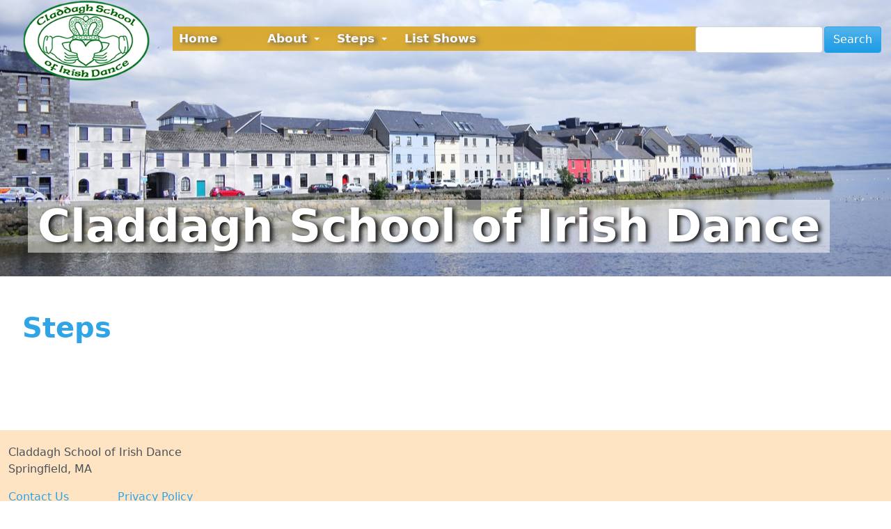

--- FILE ---
content_type: text/html; charset=utf-8
request_url: https://claddaghschool.com/list-steps/slip-jig/slip-jig-lead-2-3-4-5
body_size: 3559
content:
<!DOCTYPE html>
<html lang="en" dir="ltr">
  <head>
    <meta charset="utf-8" />
<link rel="preconnect" href="https://www.google-analytics.com" crossorigin="crossorigin" />
<link rel="shortcut icon" href="https://claddaghschool.com/core/misc/favicon.ico" type="image/vnd.microsoft.icon" />
<meta name="viewport" content="width=device-width, initial-scale=1" />
<meta http-equiv="X-UA-Compatible" content="IE=edge" />
<meta name="Generator" content="Backdrop CMS 1 (https://backdropcms.org)" />
    <title>Steps | Claddagh School of Irish Dance</title>
    <link rel="stylesheet" href="https://claddaghschool.com/files/css/css__lqAWp3x2Hjvja0hFaVnWWsu_fS2dm_MXyBeJLFXKP4.css" media="all" />
<link rel="stylesheet" href="https://claddaghschool.com/files/css/css_xaJU72jAuGdwaW-AT8DAVp4DqDeKRUXAJArM-ju9zyk.css" media="all" />
<link rel="stylesheet" href="https://claddaghschool.com/files/css/css_jzDWfEuDa1jIecIrqV8DyL6-jJAR-WEtuR3tuL7rSjM.css" media="all" />
<link rel="stylesheet" href="https://claddaghschool.com/files/css/css_Jy7nKoneSMhl2Qa4GOAXDjUgAWPuEx8Oe_SdtMpnsPE.css" media="all" />
<link rel="stylesheet" href="https://cdn.jsdelivr.net/npm/bootswatch@5.0.1/dist/cerulean/bootstrap.min.css" media="all" />
<link rel="stylesheet" href="https://claddaghschool.com/files/css/css_OeJkhj4fKFu8nBYGv3aP5t9nHc6bsLtziTgbV9d_E8A.css" media="all" />
<link rel="stylesheet" href="https://claddaghschool.com/files/css/css_XiR7G_POCsnr8YgLCoNKdrajweR66gXAXBGjZJf035k.css" media="screen" />
    <script>window.Backdrop = {settings: {"basePath":"\/","pathPrefix":"","drupalCompatibility":true,"ajaxPageState":{"theme":"claddagh","theme_token":"HMAClI08iTZsYGdgCQrZzKED1XiGIO5Zk5jW3XHrBwc","css":{"core\/misc\/normalize.css":1,"core\/modules\/system\/css\/system.css":1,"core\/modules\/system\/css\/system.theme.css":1,"core\/modules\/system\/css\/messages.theme.css":1,"core\/modules\/layout\/css\/grid-flexbox.css":1,"core\/modules\/comment\/css\/comment.css":1,"core\/modules\/date\/css\/date.css":1,"core\/modules\/field\/css\/field.css":1,"core\/modules\/search\/search.theme.css":1,"core\/modules\/user\/css\/user.css":1,"core\/modules\/views\/css\/views.css":1,"modules\/jarallax\/css\/jarallax.css":1,"core\/layouts\/boxton\/boxton.css":1,"core\/modules\/system\/css\/menu-dropdown.theme.css":1,"core\/modules\/system\/css\/menu-toggle.theme.css":1,"https:\/\/cdn.jsdelivr.net\/npm\/bootswatch@5.0.1\/dist\/cerulean\/bootstrap.min.css":1,"themes\/bootstrap5_lite\/css\/overrides.css":1,"themes\/bootstrap5_lite\/css\/style.css":1,"themes\/claddagh\/css\/custom.css":1,"core\/misc\/smartmenus\/css\/sm-core-css.css":1},"js":{"core\/misc\/jquery.js":1,"core\/misc\/jquery.once.js":1,"core\/misc\/backdrop.js":1,"core\/modules\/layout\/js\/grid-fallback.js":1,"core\/misc\/smartmenus\/jquery.smartmenus.js":1,"core\/misc\/smartmenus\/addons\/keyboard\/jquery.smartmenus.keyboard.js":1,"core\/misc\/form.js":1,"https:\/\/cdn.jsdelivr.net\/npm\/bootstrap@5.0.1\/dist\/js\/bootstrap.min.js":1,"core\/modules\/system\/js\/menus.js":1,"modules\/googleanalytics\/js\/googleanalytics.js":1,"https:\/\/www.googletagmanager.com\/gtag\/js?id=UA-4328410-17":1,"0":1}},"jarallax":[{"element":".block-hero","img_element":"img","type":"scroll","speed":"0.5"}],"urlIsAjaxTrusted":{"\/list-steps\/slip-jig\/slip-jig-lead-2-3-4-5":true},"googleanalytics":{"account":["UA-4328410-17"],"trackOutbound":true,"trackMailto":true,"trackDownload":true,"trackDownloadExtensions":"7z|aac|arc|arj|asf|asx|avi|bin|csv|doc|exe|flv|gif|gz|gzip|hqx|jar|jpe?g|js|mp(2|3|4|e?g)|mov(ie)?|msi|msp|pdf|phps|png|ppt|qtm?|ra(m|r)?|sea|sit|tar|tgz|torrent|txt|wav|wma|wmv|wpd|xls|xml|z|zip"}}};</script>
<script src="https://claddaghschool.com/files/js/js_qcuQasNlfIq7236oVf0NRWYeUUrasWXW4qABbJzWJEo.js"></script>
<script src="https://claddaghschool.com/files/js/js_3kgm2hPLUk6OFA6-ui73kPJXOxlEaNwbzIm-1dxCfto.js"></script>
<script src="https://cdn.jsdelivr.net/npm/bootstrap@5.0.1/dist/js/bootstrap.min.js"></script>
<script src="https://claddaghschool.com/files/js/js_5NMDQztRFwe72WB30pM6l5cEyBGqO2zK7oSg2u2W4pk.js"></script>
<script src="https://www.googletagmanager.com/gtag/js?id=UA-4328410-17"></script>
<script>window.dataLayer = window.dataLayer || [];function gtag(){dataLayer.push(arguments)};gtag("js", new Date());gtag("config", "UA-4328410-17", {"anonymize_ip":true});</script>
  </head>
  <body class="page cerulean not-front page-list-steps page-list-steps-slip-jig page-list-steps-slip-jig page-list-steps-slip-jig-slip-jig-lead-2-3-4-5 page-list-steps-slip-jig-slip-jig-lead-2-3-4-5 role-anonymous">
    <div class="layout--boxton layout">
  <div id="skip-link">
    <a href="#main-content" class="element-invisible element-focusable">Skip to main content</a>
  </div>

      <header class="l-header" role="banner" aria-label="Site header">
      <div class="l-header-inner container container-fluid">
        <div class="block block-system-header">


  <div class="block-content">
    <header id="navbar" role="banner" class="navbar navbar-expand-lg navbar-dark bg-primary">
  <div class="container-fluid">
    <div class="navbar-header">
      <!-- .btn-navbar is used as the toggle for collapsed navbar content -->
      <button type="button" class="navbar-toggler" data-toggle="collapse" data-target=".navbar-collapse">
        <span class="sr-only">Toggle navigation</span>
        <span class="icon-bar"></span>
        <span class="icon-bar"></span>
        <span class="icon-bar"></span>
      </button>
              <a class="name navbar-brand" href="/" title="Home">
                      <img src="https://claddaghschool.com/files/logo-small.png" alt="Home" />
                            </a>
          </div>
    
      </div>
</header>
<header role="banner" id="page-header">
  </header> <!-- /#page-header -->
  </div>
</div>
<div class="block block-system-main-menu block-menu" role="navigation">


  <div class="block-content">
    <input id="menu-toggle-state" class="menu-toggle-state element-invisible" type="checkbox" aria-controls="menu-toggle-state" /><label class="menu-toggle-button" for="menu-toggle-state"><span class="menu-toggle-button-icon"></span><span class="menu-toggle-button-text">Menu</span><span class="menu-toggle-assistive-text element-invisible">Toggle menu visibility</span></label><ul class="menu-dropdown menu" data-menu-style="dropdown" data-clickdown="0" data-collapse="toggle" data-menu-toggle-id="menu-toggle-state"><li class="first leaf menu-mlid-363"><a href="/">Home</a></li>
<li class="expanded has-children menu-mlid-362"><a href="/about-the-claddagh-school">About</a><ul><li class="first leaf menu-mlid-496"><a href="/about-the-claddagh-school" title="">About the School</a></li>
<li class="leaf menu-mlid-516"><a href="/contact" title="">Contact Us</a></li>
<li class="last leaf menu-mlid-405"><a href="/history-of-irish-step-dancing">History of Irish Step Dancing</a></li>
</ul></li>
<li class="expanded has-children menu-mlid-397"><a href="/list-steps/All" title="">Steps</a><ul><li class="first leaf menu-mlid-398"><a href="/list-steps/10am" title="">10am Steps</a></li>
<li class="leaf menu-mlid-399"><a href="/list-steps/11am" title="">11am Steps</a></li>
<li class="leaf menu-mlid-400"><a href="/list-steps/12pm" title="">12pm Steps</a></li>
<li class="leaf menu-mlid-401"><a href="/list-steps/1pm" title="">1pm Steps</a></li>
<li class="leaf menu-mlid-402"><a href="/list-steps/2pm" title="">2pm Steps</a></li>
<li class="last leaf menu-mlid-403"><a href="/list-steps/Adults" title="">Adult Steps</a></li>
</ul></li>
<li class="last leaf menu-mlid-485"><a href="/list-shows">List Shows</a></li>
</ul>  </div>
</div>
<div class="block block-search-form" role="search">


  <div class="block-content">
    <form class="search-block-form search-box" action="/list-steps/slip-jig/slip-jig-lead-2-3-4-5" method="post" id="search-block-form" accept-charset="UTF-8"><div><div class="form-item form-type-search form-item-search-block-form">
  <label class="element-invisible" for="edit-search-block-form--2">Search </label>
 <input title="Enter the keywords you wish to search for." class="form-control form-search" type="search" id="edit-search-block-form--2" name="search_block_form" value="" size="15" maxlength="128" />
</div>
<input type="hidden" name="form_build_id" value="form-dja7CxOOJouSGcx4rbrPBgkv9MPcccrl4eCdiw38QY8" />
<input type="hidden" name="form_id" value="search_block_form" />
<div class="form-actions" id="edit-actions"><input class="btn-primary btn form-submit" type="submit" id="edit-submit" name="op" value="Search" /></div></div></form>  </div>
</div>
      </div>
    </header>
  
  <div class="l-wrapper">
    <div class="l-wrapper-inner container container-fluid">

      
      <div class="l-page-title">
        <a id="main-content"></a>
                              </div>

      
      
              <div class="l-top">
          <div class="block block-layout-hero block-hero block-hero-image" style="background-image:url(/files/galway.jpg);">

  <h2 class="block-title">Claddagh School of Irish Dance</h2>

  <div class="block-content">
    &nbsp;  </div>
</div>
<div class="block block-system-title-combo">


  <div class="block-content">
    
  <h1 class="page-title">Steps</h1>


  </div>
</div>
        </div>
      
      <div class="l-content" role="main" aria-label="Main content">
        <div class="view view-steps view-id-steps view-display-id-page view-dom-id-18411cdc3b31d5e8c9f863dc9c417b73">
        
  
  
  
  
  
  
  
  
</div>      </div>

      
    </div><!-- /.l-wrapper-inner -->
  </div><!-- /.l-wrapper -->

      <footer class="l-footer">
      <div class="l-footer-inner container container-fluid">
        <div class="block block-block-footer">


  <div class="block-content">
    <p>
    Claddagh School of Irish Dance<br />
    Springfield, MA
</p>
<p>
    <a href="/contact">Contact Us</a>              <a href="/privacy-policy">Privacy Policy</a>
</p>
  </div>
</div>
      </div><!-- /.container -->
    </footer>
  </div><!-- /.layout--boxton -->
        <script src="https://claddaghschool.com/files/js/js_rPXLwBNNV2Xr7RaxZ8QLKai1Cr41srwF5fhgvutgze0.js"></script>
<script>(function($) { $(".container.container-fluid").removeClass("container");})(jQuery);</script>
<script src="https://claddaghschool.com/files/js/js_Pcw5I9A0-E-lelNJuPdK6XA0eHGwJnUBnw9jxq9_RR4.js"></script>
  </body>
</html>


--- FILE ---
content_type: text/css
request_url: https://claddaghschool.com/files/css/css_jzDWfEuDa1jIecIrqV8DyL6-jJAR-WEtuR3tuL7rSjM.css
body_size: 2040
content:
#comments{margin-top:15px;}.indented{margin-left:25px;}[dir="rtl"] .indented{margin-left:0;margin-right:25px;}.comment-unpublished{background-color:#fff4f4;}.comment-preview{background-color:#ffffea;}
.container-inline-date{clear:both;}.container-inline-date .form-item{float:none;margin:0;padding:0;}.container-inline-date > .form-item{display:inline-block;margin-right:0.5em;vertical-align:top;}[dir="rtl"] .container-inline-date > .form-item{margin-left:0.5em;margin-right:0;}fieldset.date-combo .container-inline-date > .form-item{margin-bottom:10px;}.container-inline-date .form-item{display:inline-block;vertical-align:baseline;}.container-inline-date .form-item,.container-inline-date .form-item input{width:auto;}.container-inline-date .description{clear:both;}.container-inline-date .form-item input,.container-inline-date .form-item select,.container-inline-date .form-item option{margin:0;}.container-inline-date .date-parts-spacer{margin:0 10px;}.container-inline-date .date-time-spacer{margin:0 5px;}.views-right-60 .container-inline-date div{margin:0;padding:0;}.container-inline-date .date-timezone .form-item{clear:both;float:none;width:auto;}#calendar_div,#calendar_div td,#calendar_div th{margin:0;padding:0;}#calendar_div,.calendar_control,.calendar_links,.calendar_header,.calendar{border-collapse:separate;margin:0;width:185px;}.calendar td{padding:0;}span.date-display-single{}span.date-display-start{}span.date-display-end{}.date-prefix-inline{display:inline-block;}.date-container .date-format-delete{float:left;margin-top:1.8em;margin-left:1.5em;}.date-container .date-format-name{float:left;}.date-container .date-format-type{float:left;padding-left:10px;}.date-container .select-container{clear:left;float:left;}div.date-calendar-day{background:#F3F3F3;border-top:1px solid #EEE;border-left:1px solid #EEE;border-right:1px solid #BBB;border-bottom:1px solid #BBB;color:#999;float:left;line-height:1;margin:6px 10px 0 0;text-align:center;width:40px;}div.date-calendar-day span{display:block;text-align:center;}div.date-calendar-day span.month{background-color:#B5BEBE;color:white;font-size:.9em;padding:2px;text-transform:uppercase;}div.date-calendar-day span.day{font-size:2em;font-weight:bold;}div.date-calendar-day span.year{font-size:.9em;padding:2px;}.form-item.form-item-instance-widget-settings-input-format-custom,.form-item.form-item-field-settings-enddate-required{margin-left:1.3em;}#edit-field-settings-granularity .form-type-checkbox{margin-right:.6em;}[dir="rtl"] #edit-field-settings-granularity .form-type-checkbox{margin-right:0;margin-left:.6em;}.date-year-range-select{margin-right:1em;}.timeEntry_control{vertical-align:middle;margin-left:2px;}* html .timeEntry_control{margin-top:-4px;}
.field .field-label{font-weight:bold;}.field-label-inline .field-label,.field-label-inline .field-items{float:left;}[dir="rtl"] .field-label-inline .field-label,[dir="rtl"] .field-label-inline .field-items{float:right;}form .field-multiple-table{margin:0;}form .field-multiple-table .field-multiple-drag{width:30px;padding-right:0;}[dir="rtl"] form .field-multiple-table .field-multiple-drag{padding-left:0;}form .field-multiple-table .field-multiple-drag .tabledrag-handle{padding-right:.5em;}[dir="rtl"] form .field-multiple-table .field-multiple-drag .tabledrag-handle{padding-left:.5em;}form input.field-add-more-submit{margin:0;}
#user-admin-permissions .form-item-search{display:inline-block;}#user-admin-permissions .search-reset{line-height:42px;position:relative;top:1px;}#user-admin-permissions .table-filter{margin:1em 0;padding:7px 13px;border-radius:4px;background-color:#fff;border:2px solid #EAEAEA;}#permissions td.module{font-weight:bold;background:#dddddd;}#permissions td.permission{padding-left:1.5em;}#permissions td.permission .permission-warning-description{font-size:0.9em;color:#444;margin-top:0.5em;}[dir="rtl"] #permissions td.permission{padding-left:0;padding-right:1.5em;}#permissions tr.odd .form-item,#permissions tr.even .form-item{white-space:normal;}.permissions-matrix{overflow-x:auto;}#user-roles .role-name{white-space:nowrap;}#user-admin-settings fieldset .fieldset-description{font-size:0.85em;padding-bottom:.5em;}#user-admin-settings .form-item-user-password-policy{margin-bottom:0;}#user-admin-settings .min-length-wrapper{font-size:0.923em;}.password-toggle-wrapper{position:relative;display:inline-block;max-width:100%;}.password-toggle{position:absolute;top:-2em;right:0;font-size:80%;}[dir="rtl"] .password-toggle{right:auto;left:0;}.password-strength-wrapper{position:relative;display:inline-block;max-width:100%;}.password-strength{display:block;margin-top:3px;position:relative;}.password-strength.empty{visibility:hidden;display:none;}.password-strength-title{float:left;}.password-strength-text{padding-left:5px;}[dir="rtl"] .password-strength-title{float:right;}[dir="rtl"] .password-strength-text{padding-left:0;padding-right:5px;}.password-indicator{background-color:#EEE;height:3px;width:100%;display:block;position:absolute;top:0;left:0;}.password-strength .indicator{height:100%;width:0;background-color:#47C965;position:absolute;transition:width .2s;}.password-strength.weak .indicator{background-color:#ff0000;}.password-strength.weak .password-strength-text,form:not(.user-admin-settings) .password-strength-help-text.weak em{color:#ff0000;}.password-strength.fair .indicator{background-color:#FFA500;}.password-strength.fair .password-strength-text,form:not(.user-admin-settings) .password-strength-help-text.fair em{color:#FFA500;}.password-strength.good .indicator{background-color:#4CA64C;}.password-strength.good .password-strength-text,form:not(.user-admin-settings) .password-strength-help-text.good em{color:#4CA64C;}.password-strength.strong .indicator{background-color:#008000;}.password-strength.strong .password-strength-text,form:not(.user-admin-settings) .password-strength-help-text.strong em{color:#008000;}.password-match{display:block;}.password-match.empty{display:none;}.password-match.match .password-match-text{color:#008000;}.password-match.mismatch .password-match-text{color:#FF2E0B;}.profile{clear:both;margin:1em 0;}.profile .user-picture{float:right;margin:0 1em 1em 0;}[dir="rtl"] .profile .user-picture{float:left;margin:0 0 1em 1em;}.profile h2{border-bottom:1px solid #ccc;}.profile dl{margin:0 0 1.5em 0;}.profile dt{margin:0 0 0.2em 0;font-weight:bold;}.profile dd{margin:0 0 1em 0;}
.views-exposed-form .views-exposed-widget,.views-bulk-form .form-item,.views-bulk-form .form-actions{display:inline-block;padding:.5em 1em 0 0;}[dir="rtl"] .views-exposed-form .views-exposed-widget,[dir="rtl"] .views-bulk-form .form-item,[dir="rtl"] .views-bulk-form .form-actions{padding:.5em 0 0 1em;}.views-exposed-form .form-item,.views-exposed-form .form-submit{margin-top:0;margin-bottom:0;}.views-exposed-form label{font-weight:bold;}.views-exposed-widgets{margin-bottom:.5em;}.views-bulk-form .form-item,.views-bulk-form .form-actions,.views-bulk-form .form-submit{display:inline-block;vertical-align:bottom;margin-top:0;margin-bottom:0;}.views-bulk-form{margin-bottom:1em;}.views-align-left{text-align:left;}.views-align-right{text-align:right;}.views-align-center{text-align:center;}.views-view-grid{display:-ms-grid;display:grid;}.views-view-grid-cols-1{-ms-grid-columns:(1fr)[1];grid-template-columns:repeat(1,1fr);}.views-view-grid-cols-2{-ms-grid-columns:(1fr)[2];grid-template-columns:repeat(2,1fr);}.views-view-grid-cols-3{-ms-grid-columns:(1fr)[3];grid-template-columns:repeat(3,1fr);}.views-view-grid-cols-4{-ms-grid-columns:(1fr)[4];grid-template-columns:repeat(4,1fr);}.views-view-grid-cols-5{-ms-grid-columns:(1fr)[5];grid-template-columns:repeat(5,1fr);}.views-view-grid-cols-6{-ms-grid-columns:(1fr)[6];grid-template-columns:repeat(6,1fr);}.views-view-grid-cols-7{-ms-grid-columns:(1fr)[7];grid-template-columns:repeat(7,1fr);}.views-view-grid-cols-8{-ms-grid-columns:(1fr)[8];grid-template-columns:repeat(8,1fr);}.views-view-grid-cols-9{-ms-grid-columns:(1fr)[9];grid-template-columns:repeat(9,1fr);}.views-view-grid-cols-10{-ms-grid-columns:(1fr)[10];grid-template-columns:repeat(10,1fr);}.views-view-grid-cols-11{-ms-grid-columns:(1fr)[11];grid-template-columns:repeat(11,1fr);}.views-view-grid-cols-12{-ms-grid-columns:(1fr)[12];grid-template-columns:repeat(12,1fr);}.views-view-grid .views-row,.views-view-grid .views-grid-box{padding:1rem;border:1px solid #cccccc;}.views-view-grid tbody{border-top:none;}.view .progress-disabled{float:none;}


--- FILE ---
content_type: text/css
request_url: https://claddaghschool.com/files/css/css_OeJkhj4fKFu8nBYGv3aP5t9nHc6bsLtziTgbV9d_E8A.css
body_size: 3453
content:
body.navbar-is-fixed-bottom{padding-bottom:50px!important;}body.navbar-is-fixed-top{padding-top:70px!important;}body.navbar-is-fixed-top-padding{padding-top:70px!important;}body div#admin-bar{z-index:1600;}body.navbar-admin-bar.navbar-is-fixed-top .navbar-fixed-top{padding-top:33px;}.navbar-brand img{height:40px;float:left;margin-top:-10px;padding-right:10px;}ul li.collapsed,ul li.expanded,ul li.leaf{list-style:none;list-style-image:none;}html.js fieldset.collapsed{height:auto;}fieldset legend.card-header{float:left;line-height:1em;margin:0;}fieldset .panel-body{clear:both;}fieldset .card-header a.panel-title{color:inherit;display:block;margin:-10px -15px;padding:10px 15px;}fieldset .card-header a.panel-title:hover{text-decoration:none;}.input-group span.input-group-addon{min-width:100px;}.contact-site-form span.input-group-addon{min-width:150px;}.input-group textarea{border-bottom-left-radius:0;border-top-left-radius:0;border-top-right-radius:4px;border-bottom-right-radius:0;}.form-control.required::-webkit-input-placeholder{color:rgba(255,0,14,0.68);}.form-control.required:-moz-placeholder{color:rgba(255,0,14,0.68);}.form-control.required::-moz-placeholder{color:rgba(255,0,14,0.68);}.form-control.required:-ms-input-placeholder{color:rgba(255,0,14,0.68);}.form-item input.error,.form-item textarea.error,.form-item select.error{border:1px solid red;}.checkbox input[type=checkbox],.checkbox-inline input[type=checkbox],.radio input[type=radio],.radio-inline input[type=radio]{margin-left:0px;}.form-actions .btn{margin-left:2px;margin-right:2px;}th.checkbox,td.checkbox,th.radio,td.radio{display:table-cell;}tr.even{background-color:transparent;}.sticky-header th{padding:8px;}.vertical-tabs{position:relative;margin:1em 0;border:1px solid #bbbbbb;background:#ffffff;}@media (min-width:48em){.vertical-tabs{padding:0 0 0 15em;}[dir="rtl"] .vertical-tabs{padding:0 15em 0 0;}.vertical-tabs:before{content:'';position:absolute;left:0;top:0;z-index:0;width:15em;height:100%;background:#ddd;}[dir="rtl"] .vertical-tabs:before{left:auto;right:0;}}.vertical-tabs-list{position:relative;z-index:1;display:none;width:15em;border-top:1px solid #bbbbbb;padding:0;}@media (min-width:48em){.vertical-tabs-list{display:block;float:left;margin:-1px 0 -1px -15em;}[dir="rtl"] .vertical-tabs-list{margin-left:0;margin-right:-15em;float:right;}}.vertical-tab-item{background-color:#f7f7f9;}.vertical-tab-link{color:black;}.vertical-tab-link span{color:#555;}.vertical-tab-link:focus strong,.vertical-tab-link:active strong,.vertical-tab-link:hover strong,.vertical-tab-link:focus .fieldset-legend,.vertical-tab-link:active .fieldset-legend,.vertical-tab-link:hover .fieldset-legend{text-decoration:none;outline:none;}.vertical-tab-item:focus,.vertical-tab-item:active,.vertical-tab-item:hover,.vertical-tab-item:focus,.vertical-tab-item:active,.vertical-tab-item:hover{background-color:white;}.vertical-tabs-pane .fieldset-wrapper{padding:1em;}a.fieldset-title,a.fieldset-title:focus,a.fieldset-title:hover{text-decoration:none;}.dropbutton .dropbutton-action > *{padding:6px 12px;}.dropbutton .dropbutton-action a,.dropbutton .dropbutton-action a:hover{border:none;}.dropbutton .dropbutton-action a:hover{text-decoration:underline;}div.handle{box-sizing:content-box;}div.tabs{padding-bottom:10px;}ul.action-links i.fa{padding-right:10px;}nav.tabs .nav-tabs a{display:block;padding:0.5rem 1rem;text-decoration:none;}.js fieldset.collapsible .fieldset-title{background:none;padding-left:0px;}.js fieldset.collapsible .fieldset-title:before{content:"\25be";font-style:normal;font-size:25px;padding-right:10px;}.js fieldset.collapsed .fieldset-title{background:none;padding-left:0px;}.js fieldset.collapsed .fieldset-title:before{content:"\25b8";font-style:normal;font-size:25px;padding-right:10px;}.container-inline div{display:inline-block;}.views-display-setting .label{color:#666666;font-size:12px;}#views-ui-preview-form > div > div,#views-ui-preview-form > div > input{float:none;}.views-display-columns > *{margin:0;}.views-display-columns > *:first-child{margin:0px;padding-left:15px;}.views-ui-display-tab-bucket{padding-top:0px;}.views-ui-display-tab-bucket .dropbutton li > *{padding:6px 12px;}.views-ui-display-tab-bucket + .views-ui-display-tab-bucket{border-top:1px solid #ddd;}h1.page-title{padding-bottom:15px;}.user-picture img{border:1px solid #e5e7e8;padding:1px;}.view-mode-teaser,.comment{padding-bottom:15px;padding-top:15px;margin-top:0px;border-bottom:1px dashed #efefef;}ul.pager{padding-top:20px;}@media (min-width:1200px){.container{max-width:1170px;}}.navbar-is-fixed .l-header{}#navbar .container{padding:10px 20px;}img{margin:20px 0;}footer,.block-system-main-menu{display:block;padding:20px 0px;}span.password-toggle-wrapper{width:100%;}#admin-bar .dropdown li > a,#admin-bar .dropdown li > span{margin-bottom:0;}.cyborg .menu-dropdown a{color:#888888;}.views-view-grid-cols-3{grid-template-columns:repeat(1,1fr);}.views-view-grid .views-grid-box{border:none;padding:0 0 1rem 0;background-color:#ffffff;}.views-grid-box h2{font-size:1.25rem;font-weight:bold;}.views-grid-box .views-field-field-image{padding:0;}@media (min-width:48em){.views-view-grid-cols-3{grid-template-columns:repeat(3,1fr);gap:2rem;}}.messages .placeholder{background-color:transparent;}body.cerulean .dropbutton .dropbutton-action a{color:#2fa4e7;}body.cerulean .dropbutton .dropbutton-action a:hover{color:#1f7fb8;}body.cosmo .dropbutton .dropbutton-action a{color:#2780e3;}body.cosmo .dropbutton .dropbutton-action a:hover{color:#1862c6;}body.cyborg .dropbutton .dropbutton-action a{color:#2a9fd6;}body.cyborg .dropbutton .dropbutton-action a:hover{color:#207ab7;}body.darkly .dropbutton .dropbutton-action a{color:#375a7f;}body.darkly .dropbutton .dropbutton-action a:hover{color:#2c3e50;}body.flatly .dropbutton .dropbutton-action a{color:#18bc9c;}body.flatly .dropbutton .dropbutton-action a:hover{color:#13967d;}body.journal .dropbutton .dropbutton-action a{color:#eb6864;}body.journal .dropbutton .dropbutton-action a:hover{color:#d75c5a;}body.litera .dropbutton .dropbutton-action a{color:#4582ec;}body.litera .dropbutton .dropbutton-action a:hover{color:#336fd1;}body.lumen .dropbutton .dropbutton-action a{color:#158cba;}body.lumen .dropbutton .dropbutton-action a:hover{color:#1177a5;}body.lux .dropbutton .dropbutton-action a{color:#1a73e8;}body.lux .dropbutton .dropbutton-action a:hover{color:#0f5bb5;}body.materia .dropbutton .dropbutton-action a{color:#2196f3;}body.materia .dropbutton .dropbutton-action a:hover{color:#176dae;}body.minty .dropbutton .dropbutton-action a{color:#78c2ad;}body.minty .dropbutton .dropbutton-action a:hover{color:#67a897;}body.pulse .dropbutton .dropbutton-action a{color:#593196;}body.pulse .dropbutton .dropbutton-action a:hover{color:#442576;}body.sandstone .dropbutton .dropbutton-action a{color:#325d88;}body.sandstone .dropbutton .dropbutton-action a:hover{color:#284b6e;}body.simplex .dropbutton .dropbutton-action a{color:#d9230f;}body.simplex .dropbutton .dropbutton-action a:hover{color:#b71d0b;}body.slate .dropbutton .dropbutton-action a{color:#dd5a43;}body.slate .dropbutton .dropbutton-action a:hover{color:#ba4c37;}body.solar .dropbutton .dropbutton-action a{color:#3a3a3a;}body.solar .dropbutton .dropbutton-action a:hover{color:#2e2e2e;}body.spacelab .dropbutton .dropbutton-action a{color:#3399f3;}body.spacelab .dropbutton .dropbutton-action a:hover{color:#2a7ecf;}body.superhero .dropbutton .dropbutton-action a{color:#ff6c60;}body.superhero .dropbutton .dropbutton-action a:hover{color:#e65550;}body.united .dropbutton .dropbutton-action a{color:#e95420;}body.united .dropbutton .dropbutton-action a:hover{color:#c8461c;}body.yeti .dropbutton .dropbutton-action a{color:#008cba;}body.yeti .dropbutton .dropbutton-action a:hover{color:#0079a5;}
:root{--CladdaghGreen:#006D17;--menuGreen:#076000;--CladdaghRed:#79001C;--CladdaghBlue:#337ab7;--CladdaghDropdown:#708273;--CladdaghDropdownBG:darkgray;}h1{font-weight:600;}.node-steps .field-name-body{margin-top:30px;}@media all and (min-width:320px){body{min-height:100vh;display:flex;flex-direction:column;}.l-header-inner{display:flex;color:#000;text-shadow:4px 2px 6px #514E4E;flex-direction:column;align-items:stretch;}#navbar .container-fluid{justify-content:center;}.bg-primary{background:transparent !important;}.menu-toggle-button-text{color:#fff;}.menu-toggle-button-icon,.menu-toggle-button-icon::before,.menu-toggle-button-icon::after{background:#fff;}.navbar-toggler{display:none;}.l-wrapper{padding-left:20px;padding-right:20px;flex:1;padding-bottom:50px;}.l-header{height:100px;}.block-block-site-name img{width:140px;}.navbar-brand img{height:150px;margin-top:-20px;}.block-block-site-name{font-size:1.5em;font-weight:bold;color:var(--CladdaghGreen);}.block-block-site-name img{margin-right:25px !important;margin-top:-14px !important;}.block-block-ft-custom-printing{border:2px solid darkgray;}.block-block-ft-custom-printing a,.block-block-ft-custom-printing a:visited{text-decoration:none;font-weight:bold;color:var(--CladdaghBlue);padding:14px;}.block-block-app-info{text-align:center;font-size:1.15em;margin-top:40px;}.appText{font-weight:bold;color:red;}.l-wrapper{margin-top:35px;}#storelinks{display:flex;justify-content:space-evenly;}.block-system-main-menu{display:flex;flex:1;background:goldenrod;opacity:90%;padding:0;margin-top:-55px;margin-left:-15px;margin-right:-15px;}.block-hero{height:400px;z-index:-1 !important;margin-left:-32px;margin-right:-32px;margin-top:-138px;}.jarallax-container div{background-position:50% 70% !important;}.block-hero .block-title{color:#fff;font-weight:bold;margin-top:240px;text-shadow:4px 2px 6px #101010;background:rgb(255 255 255 / 50%);font-size:1.4rem;margin-left:-22vw;margin-top:303px;width:90vw;}.menu-dropdown ul{background:var(--CladdaghDropdown);border:#000;margin-top:12px !important;}.menu-dropdown ul li{border-bottom:1px solid #fff;height:48px;}.menu-dropdown li{padding:12px !important;}.menu-dropdown li:hover{background:darkcyan;}.menu-dropdown a{color:#fff !important;font-size:1.2em !important;font-weight:bold !important;}.menu-dropdown li ul li{padding:4px !important;}.menu-dropdown li ul li a{font-size:1em  !important;padding-top:12px;}.menu-dropdown li ul li a:hover{background:darkcyan;}.menu-dropdown a span.sub-arrow{border-color:#fff transparent transparent transparent;}.menu-dropdown li.has-children > a{padding-right:30px !important;}.view-steps .view-header{font-size:1.3em;font-weight:bold;}.block-views-list-shows-block-1{display:block;text-align:center;margin-top:40px;background:bisque;}.block-views-list-shows-block-1 .block-title{font-size:2.2rem;font-weight:bold;padding-top:12px;}.block-views-list-shows-block-1 .views-view-grid .views-grid-box{background:transparent;font-size:1.2em;font-weight:bold;}.block-block-home-page{margin-top:45px;margin-bottom:65px;width:75vw;font-size:1.2em;font-weight:bold;text-align:center;border:1px solid lightgray;padding:12px;margin-left:auto;margin-right:auto;}.l-bottom{display:flex;justify-content:space-between;margin-top:45px;}.block-block-classes-for-children,.block-block-classes-for-adults{border:1px solid lightgray;width:45vw;padding:14px;text-align:center;background:aquamarine;}.block-block-classes-for-children .block-title,.block-block-classes-for-adults .block-title{font-size:2.2rem;font-weight:bold;}.l-wrapper{min-height:calc(100vh - 200px);}.l-footer{background:bisque;margin-top:50px;}.views-table{font-size:.9rem;}.view-active-announcements .views-grid-box{font-size:2em;font-weight:bold;border:1px solid darkgreen;padding:14px;margin-bottom:35px;text-align:center;background:aquamarine;}body:not(.logged-in) .views-field-edit-node{display:none;}.view-display-id-page{margin-left:-20px;}.logged-in .view-list-shows{margin-left:0px;}.view-list-shows .views-table{font-size:0.8rem;}.views-view-grid-cols-4{grid-template-columns:repeat(1,1fr);}.add-student-btn{background:lightblue;margin-top:12px;margin-bottom:12px;margin-right:12px;}.block-search-form{display:flex;justify-content:end;z-index:999;}.form-item-search-block-form,#search-block-form .form-actions{display:inline-flex;float:left;}}@media all and (min-width:480px){#search-block-form{margin-top:-52px;}}@media all and (min-width:640px){.block-hero .block-title{font-size:2rem;margin-left:-60px;}.view-display-id-page{margin-left:0px;}}@media all and (min-width:768px){.block-system-main-menu{font-size:0.9rem;}.menu-dropdown li{padding:9px !important;padding-right:4px !important;}.views-table{font-size:revert;}.view-list-shows .views-table{font-size:1rem;}.block-hero .block-title{font-size:2rem;margin-top:240px;}.views-view-grid-cols-4{grid-template-columns:repeat(4,1fr);}}@media all and (min-width:996px){.l-header-inner{flex-direction:row;align-items:center;}ul.menu-dropdown{background:transparent;}}@media all and (min-width:1024px){.block-block-site-name{font-size:2.5em;height:335px;}.block-block-site-name img{width:165px;height:auto;margin-top:-8px !important;}#pSiteName{padding-top:14px;color:#000;-webkit-box-shadow:5px 5px 15px 0px #000000;box-shadow:5px 5px 15px 0px #000000;text-shadow:4px 2px 6px #514E4E;height:98px;}.block-hero .block-title{font-size:3rem;margin-top:240px;}}@media all and (min-width:1200px){.menu-dropdown a span.sub-arrow{border-color:#fff transparent transparent transparent;}.block-hero .block-title{font-size:4rem;}}


--- FILE ---
content_type: text/javascript
request_url: https://claddaghschool.com/files/js/js_Pcw5I9A0-E-lelNJuPdK6XA0eHGwJnUBnw9jxq9_RR4.js
body_size: 330
content:
/**
 * @file
 * Activate Jarallax on selected elements.
 */

(function ($) {
  Backdrop.behaviors.jarallax = {
    attach: function (context, settings) {

      var triggers = Backdrop.settings.jarallax;

      $.each(triggers, function (key, trigger) {
        $(trigger.element).addClass('jarallax-element');
        $(trigger.element + ' ' + trigger.img_element).addClass('jarallax-image');
        var config = {};

        if (trigger.speed) {
          config.speed = parseFloat(trigger.speed);
        }
        if (trigger.img_element) {
          config.imgElement = String(trigger.img_element);
        }
        if (trigger.type) {
          config.type = String(trigger.type);
        }
        $(trigger.element).jarallax(
          config
        );
      });

    }
  };
}(jQuery));

;
